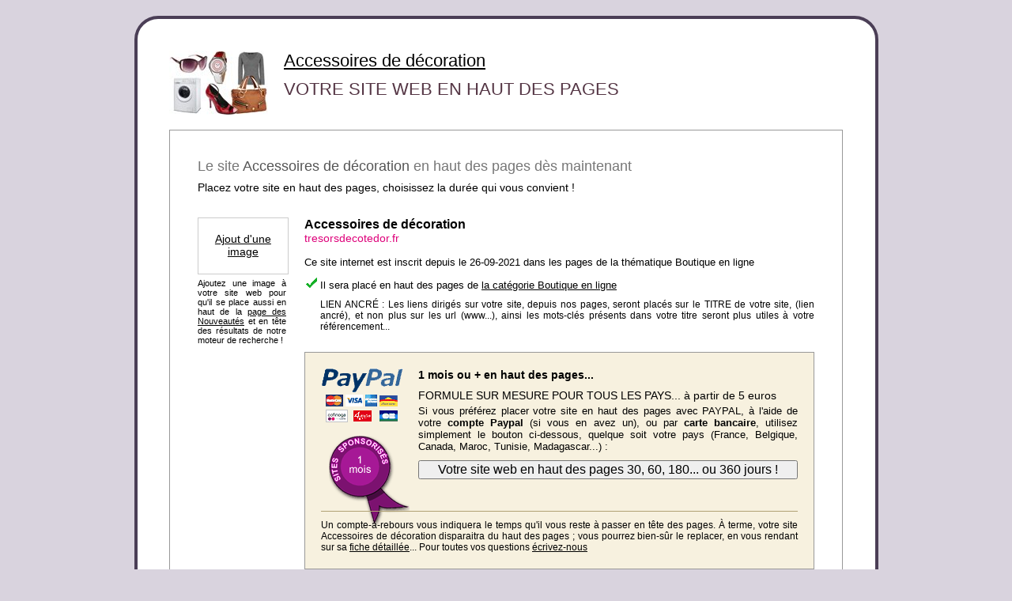

--- FILE ---
content_type: text/html; charset=UTF-8
request_url: https://www.sites-internationaux.com/francophone/liens_sponsorises/tresorsdecotedor.fr_62644.html
body_size: 3739
content:
<!DOCTYPE html PUBLIC "-//W3C//DTD XHTML 1.0 Strict//EN" "https://www.w3.org/TR/xhtml1/DTD/xhtml1-strict.dtd">
<html xmlns="https://www.w3.org/1999/xhtml">
<head>
<title>Accessoires de décoration en haut des pages 30 jours ou 6 mois</title>
<meta http-equiv="Content-Type" content="text/html; charset=UTF-8" />
<meta name="description" content="Le site Accessoires de décoration en haut de la th&eacute;matique Boutique en ligne pour gagner en visibilité sur internet" />
<meta name="robots" content="follow,index,all" />
<meta http-equiv="imagetoolbar" content="no" />
<link href="sponsorisation.css" rel="stylesheet" type="text/css" media="all" />
</head>
<body style="margin:20px">
<div style="margin-left:auto;margin-right:auto;width:940px;height:100%;margin-bottom:20px">
  
<div style="float:left;width:853px; border-radius: 30px;border:4px solid #4b3e56;background-color:white;padding:40px 40px 40px 40px">
<div style="float:left;width:852px">
<div style="float:left;width:130px;margin-bottom:15px;margin-right:15px">
<img src="../../images/imagescat/boutique.jpg" alt="Cat&eacute;gorie Boutique en ligne" title="Cat&eacute;gorie Boutique en ligne" /></div>
<div style="float:left;width:670px;margin-bottom:15px">
<p style="font-size:22px;margin-bottom:10px"><a href="https://www.sites-internationaux.com/francophone/referencement/referencement_tresorsdecotedor.fr_62644.html" class="titre" title="Accès à la fiche du site n°62644">Accessoires de décoration</a></p>
<h1>VOTRE SITE WEB EN HAUT DES PAGES </h1>

</div>
<div style="float:left;width:100%;margin-bottom:18px">
<div style="float:left;width:780px;background-color:#fff;padding:35px;padding-bottom:25px;border:solid 1px #999">
<p style="font-size:18px;color:#777;margin-bottom:8px">Le site <span style="color:#555">Accessoires de décoration</span> en haut des pages d&egrave;s maintenant</p>
<p style="margin-bottom:10px;font-size:14px">Placez votre site en haut des pages, choisissez la dur&eacute;e qui vous convient !</p>
<h2></h2>
<div style="float:left;width:100%;margin-top:20px">
<div style="float:left;margin-bottom:10px;width:120px">
<div class="vignnone"><p style="text-align:center;margin-top:18px;margin-left:5px;margin-right:5px"><a href="https://www.sites-internationaux.com/francophone/lienpub/exemple-creation-logo62644.html" class="lienoption" title="Une vignette pour attirer les visiteurs !">Ajout d'une image</a></p>
</div>
<div style="float:left;width:112px;margin-top:5px">
<p style="font-size:11px">
Ajoutez une image &agrave; votre site web pour qu'il se place aussi en haut de la <a href="https://www.sites-internationaux.com/francophone/liste_sites/nouveautes/nouveautes-0.html">page des Nouveaut&eacute;s</a> et en t&ecirc;te des r&eacute;sultats de notre moteur de recherche ! </p></div>
</div>
<div style="float:right;width:645px">
<p style="font-size:16px"><strong>Accessoires de décoration</strong></p>
<p style="color:#de007a;margin-bottom:15px">tresorsdecotedor.fr</p>
<p style="font-size:13px;margin-bottom:10px">
 Ce site internet est inscrit depuis le 26-09-2021 dans les pages de la th&eacute;matique Boutique en ligne</p>

<div style="float:left;width:100%">
 <p style='margin-bottom:5px;font-size:13px'>
<img src='https://www.sites-internationaux.com/images/coche02.gif' width='16' height='16' alt='' /> Il sera plac&eacute; en haut des pages de <a href='https://www.sites-internationaux.com/francophone/liste_sites/categories/categorie-boutique-0.html'>la cat&eacute;gorie Boutique en ligne</a></p>



<div style="float:left;width:100%">
</div>
<p style='margin-left:20px;margin-bottom:5px;font-size:12px;margin-top:10px'>
LIEN ANCR&Eacute; : Les liens dirig&eacute;s sur votre site, depuis nos pages, seront plac&eacute;s sur le TITRE de votre site, (lien ancr&eacute;), et non plus sur les url (www...), ainsi les mots-cl&eacute;s pr&eacute;sents dans votre titre seront plus utiles &agrave; votre r&eacute;f&eacute;rencement...</p>
</div>
<div style="float:left;width:603px;margin-top:20px;padding:20px;background-color:#f7f1df;border:solid 1px #999">
<div style="float:right;width:100%">
<div style="float:left;width:100%;background:url(img/sponsors_1_mois.gif) 10px 85px no-repeat">
<div style="float:left;width:104px"><a href="https://www.sites-internationaux.com/francophone/facturation/service-62644-sponsorisation.html"><img src="../../images/paypalcb_sp.gif" alt="Votre site en haut des pages avec PAYPAL" title="Votre site en haut des pages" width="104" height="68" /></a></div>
<div style="float:right;width:480px">
<p style="font-size:14px;margin-bottom:10px"><strong>1 mois ou + en haut des pages...</strong></p>
<p style="font-size:14px;margin-bottom:4px">FORMULE SUR MESURE POUR TOUS LES PAYS... &agrave; partir de 5 euros</p>
<p style="font-size:13px">Si vous pr&eacute;f&eacute;rez placer votre site en haut des pages avec PAYPAL, &agrave; l'aide de votre <strong>compte Paypal</strong> (si vous en avez un), ou par <strong>carte bancaire</strong>, utilisez simplement le bouton ci-dessous, quelque soit votre pays (France, Belgique, Canada, Maroc, Tunisie, Madagascar...) :</p>
</div>
<div style="float:right;width:480px;margin-top:10px;margin-bottom:25px">
<form id="form1" name="form1" method="post" action="https://www.sites-internationaux.com/francophone/facturation/service-62644-sponsorisation.html">
<input type="submit" name="button" id="button" value="Votre site web en haut des pages 30, 60, 180... ou 360 jours !" style="font-size:16px;width:100%" />
<input name="action" type="hidden" id="action" value="prolongation" />
</form></div>
<div style="float:left;width:100%;margin-top:10px;padding-top:10px;border-top: #b1a275 solid 1px;margin-top:15px">
<p style="text-align:justify;font-size:12px">Un compte-&agrave;-rebours vous indiquera le temps qu'il vous reste &agrave; passer en t&ecirc;te des pages. &Agrave; terme, votre site Accessoires de décoration disparaitra du haut des pages ; vous pourrez bien-s&ucirc;r le replacer, en vous rendant sur sa <a href="https://www.sites-internationaux.com/francophone/referencement/referencement_tresorsdecotedor.fr_62644.html" title="">fiche d&eacute;taill&eacute;e</a>... Pour toutes vos questions <a href="../contacter/contacter_accueil.php?sujet=Sponsorisation site 62644" class="liencat2">&eacute;crivez-nous</a></p>
</div>
</div>
</div>
</div>
</div>
</div>
</div>
</div>
<div style="float:left;width:100%">
<div style="float:left;width:230px">
<p><img src="img/cat_cpa_sponsors.jpg" width="230" height="465" alt="Page thématique : positionnement en haut de la page" /></p>
<p style="font-size:12px;margin-top:5px">Exemple d'un lien sponsoris&eacute;, plac&eacute; en haut de la th&eacute;matique Cartes postales.</p>
<p style="font-size:12px">En jaune l'emplacement des sites sponsoris&eacute;s, en orange, l'emplacement des sites concurrents.</p>
<p style="font-size:12px;margin-top:5px">Ce site sponsoris&eacute; se trouve &eacute;galement bien en vue en haut des pages Cartes postales en France et Cartes postales en Franche-Comt&eacute;. </p>
<p style="font-size:12px;margin-top:5px">&Eacute;quip&eacute; d'un logo (<span style="color:#F00">cercle rouge</span>), celui-ci est &eacute;galement positionn&eacute; en haut de la page des Nouveaut&eacute;s... autant de liens comptabilis&eacute;s par les moteurs de recherche !</p>
</div>
<div style="float:right;width:590px">
<div style="float:right;width:100%">
<h2>R&Eacute;USSIR VOTRE R&Eacute;F&Eacute;RENCEMENT SUR INTERNET</h2>
<h3>&Ecirc;TRE VISIBLE SUR INTERNET</h3>
<p style="font-size:13px;margin-top:5px">Le r&eacute;f&eacute;rencement de votre site tresorsdecotedor.fr, ce n'est pas seulement une inscription dans les pages des annuaires ou dans les moteurs de recherche, c'est aussi <strong>surveiller sa bonne visibilit&eacute;</strong> dans les diff&eacute;rents m&eacute;dias internet o&ugrave; il est inscrit.</p>
<h3>NOS SP&Eacute;CIALISTES AU SERVICE DE VOTRE ACTIVIT&Eacute; PROFESSIONNELLE</h3>
<p style="font-size:13px;margin-top:5px">Notre service de sponsorisation est l&agrave;, &agrave; votre service, toute l'ann&eacute;e pour placer votre site en haut de nos pages, &agrave; tout moment pour mettre votre site web en valeur et ainsi <span style="color:#F30">promouvoir votre activit&eacute; professionnelle</span>, dans l'objectif de gagner bien s&ucirc;r des visiteurs, de potentiels clients !</p>
<h3>VISIBILIT&Eacute; ACCRUE</h3>
<p style="font-size:13px;margin-top:5px">Si vous sponsorisez votre site Accessoires de décoration, celui-ci sera visible non pas sur une seule page, mais sur plusieurs pages th&eacute;matiques et r&eacute;gionales de l'annuaire, ce qui en augmentera sa visibilit&eacute; aupr&egrave;s des internautes. Votre site sera plac&eacute; <span style="color:#F30">devant les sites web concurrents</span> !</p>
</div>
<div style="float:left;width:100%;margin-top:20px">
<h2>COMMENT PLACER VOTRE SITE BIEN EN VUE EN HAUT DES PAGES</h2>
<p>Nous mettons &agrave; votre disposition ci-dessus diff&eacute;rents dispositifs automatiques qui vont vous permettre de placer instantan&eacute;ment la fiche de votre site en haut de nos pages th&eacute;matiques. Choisissez simplement la dur&eacute;e de son positionnement ; la dur&eacute;e s'&eacute;tend de 30 jours &agrave; 360 jours au choix. Choisissez entre la formule classique ou Gold.</p>
<p style="margin-top:6px">Les <span style="color:#F30">sponsorisations longues</span>, de plusieurs mois sont efficaces et s'adressent aux webmasters qui travaillent leur r&eacute;f&eacute;rencement sur la dur&eacute;e. Une sponsorisation longue dans nos pages permet &eacute;galement de vous concentrer sur d'autres m&eacute;dias.</p>
</div>
<div style="float:left;width:100%;height:68px;margin-top:25px">
<script async src="https://pagead2.googlesyndication.com/pagead/js/adsbygoogle.js?client=ca-pub-6173203093296814"
     crossorigin="anonymous"></script>
<!-- si2024resp -->
<ins class="adsbygoogle"
     style="display:block"
     data-ad-client="ca-pub-6173203093296814"
     data-ad-slot="6647561252"
     data-ad-format="auto"
     data-full-width-responsive="true"></ins>
<script>
     (adsbygoogle = window.adsbygoogle || []).push({});
</script>
</div>
</div>
</div>
</div>
</div>


  <div style="float:left;width:590px;margin-left:200px;margin-top:30px;margin-bottom:20px">
  <div style="float:left;text-align:center;padding-right:5px;border-right:#000 solid 1px">
<a href="https://www.sites-internationaux.com" title="Accueil de l'annuaire" class="lienmenubas">Accueil de l'annuaire</a>
</div>
<div style="float:left;text-align:center;padding-left:5px;padding-right:5px;border-right:#000 solid 1px">
<a href="https://www.sites-internationaux.com/francophone/liste_sites/categories/categorie--0.html" title="Les sites professionnels" class="lienmenubas">R&eacute;pertoire des professionnels</a>
</div>
<div style="float:left;text-align:center;padding-left:5px;padding-right:5px">
<a href="https://www.sites-internationaux.com/francophone/ajout_site/ajout_site_accueil.php" title="Inscription des professionnels" class="lienmenubas">Inscrire un site dans l'annuaire</a>
</div>
</div>
<div style="float:left;width:100%;margin-top:30px;margin-bottom:15px">
<p style="font-size:13px;text-align:center;color:#555">Reproduction interdite - Options de r&eacute;f&eacute;rencement pour le site Accessoires de décoration - SITES INTERNATIONAUX &copy; 2005-2025</p>
</div>
</div>
</body>
</html>

--- FILE ---
content_type: text/html; charset=utf-8
request_url: https://www.google.com/recaptcha/api2/aframe
body_size: 265
content:
<!DOCTYPE HTML><html><head><meta http-equiv="content-type" content="text/html; charset=UTF-8"></head><body><script nonce="tLkl2fOXGEnhtiL1YigS-Q">/** Anti-fraud and anti-abuse applications only. See google.com/recaptcha */ try{var clients={'sodar':'https://pagead2.googlesyndication.com/pagead/sodar?'};window.addEventListener("message",function(a){try{if(a.source===window.parent){var b=JSON.parse(a.data);var c=clients[b['id']];if(c){var d=document.createElement('img');d.src=c+b['params']+'&rc='+(localStorage.getItem("rc::a")?sessionStorage.getItem("rc::b"):"");window.document.body.appendChild(d);sessionStorage.setItem("rc::e",parseInt(sessionStorage.getItem("rc::e")||0)+1);localStorage.setItem("rc::h",'1764198725950');}}}catch(b){}});window.parent.postMessage("_grecaptcha_ready", "*");}catch(b){}</script></body></html>

--- FILE ---
content_type: text/css
request_url: https://www.sites-internationaux.com/francophone/liens_sponsorises/sponsorisation.css
body_size: 483
content:
form {margin: 0px;padding: 0px}
body {background-color:#d9d3de;font-family: Arial, Helvetica, sans-serif;font-size:14px;color: #000}
p {margin:0px;text-align:justify;font-size:14px}
h1 {margin:0px;font-size:22px;color:#543544;font-weight:normal}
h2 {color:#a0b301;margin:0px;margin-bottom:6px;font-size:16px;font-weight:normal}
h3 {margin:0px;font-size:14px;margin-top:20px}
a:link,a:visited,a:active {color:#000;text-decoration:underline}
a:hover {color:#000;text-decoration:none}
a.titre:link,a.titre:visited,a.titre:active {color:#000;text-decoration:underline;font-size:22px}
a.titre:hover {color:#000;text-decoration:none;font-size:22px}
a.lienmenubas {color:#333;text-decoration: none}
a.lienmenubas:hover {color: #333;text-decoration: underline}
img {border:none}
.vignnone {float:left;width:94%;height:70px;border:#ccc solid 1px;background-color:#fff}
a.lienformule {color: #de007a;font-weight: bold;text-decoration: underline}
a.lienformule:hover {color: #000;font-weight: bold;text-decoration: none}
.coinhg{float:left;width:32px;height:34px;background:url(https://www.sites-internationaux.com/images/sprites_arrondis.gif) 0px -35px}
.coinhd{float:left;width:32px;height:34px;background:url(https://www.sites-internationaux.com/images/sprites_arrondis.gif) -34px -35px}
.coinbd{float:left;width:32px;height:34px;background:url(https://www.sites-internationaux.com/images/sprites_arrondis.gif) -34px -71px}
.coinbg{float:left;width:32px;height:34px;background:url(https://www.sites-internationaux.com/images/sprites_arrondis.gif) 0px -71px}
.lignebas{float:left;width:876px;height:34px;background:url(https://www.sites-internationaux.com/images/sprites_arrondis.gif) 0px -107px}
.lignehaut{float:left;width:876px;height:34px;background:url(https://www.sites-internationaux.com/images/sprites_arrondis.gif) 0px 0px #fff}
a.lienmc{font-size:12px;color:#adac94;text-decoration:none}
a.lienmc:hover{font-size:12px;color:#000;text-decoration:underline}

.subm{background-color:#d0d0d7}
.subm:hover{background-color:#7195ca}